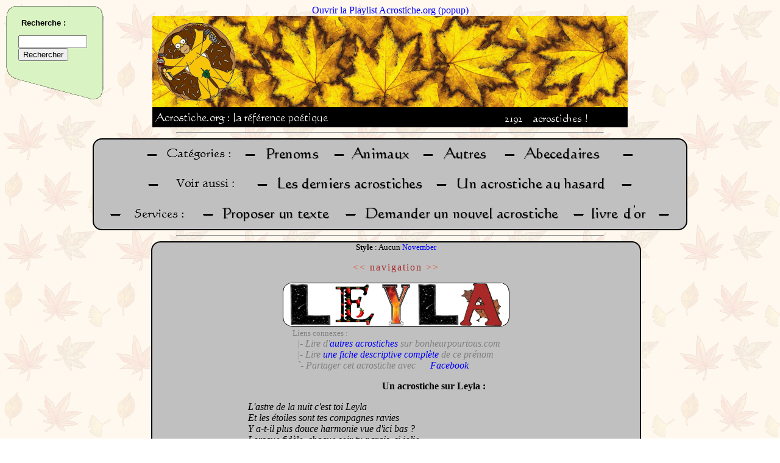

--- FILE ---
content_type: text/html; charset=UTF-8
request_url: https://acrostiche.org/acro/prenoms/Leyla/
body_size: 5186
content:
<HTML><HEAD>
<TITLE>Leyla en acrostiche</TITLE>
<META http-equiv="content-type" content="text/html; charset=UTF-8">
<LINK REL="SHORTCUT ICON" href="/favicon.ico">
<LINK rel="image_src" href="/pics/logo.png">
<META name="keywords" content="acrostiche,acrostiches,acrostiche en ligne,gratuit,po&egrave;me acrostiche,po&eacute;sie,po&eacute;sies,amour,prenom,prenoms,Leyla,lorsque,étoiles,a-t-il,parais,tristesse">
<META NAME="description" CONTENT="Venez lire les acrostiches sur Leyla avec Acrostiche.org !">
<script type="text/javascript" language="JavaScript1.2" src="http://www.memodata.com/alexandria/alexandria.wm.fr.js"></script><script type="text/javascript" language="JavaScript1.2" src="http://www.sensagent.com/alexandria/scripts/alexandria.main.js"></script><link rel=StyleSheet href="http://www.sensagent.com/alexandria/css/alexandria.window.css" type="text/css">

<style type='text/css'>
@import "/inc.menu.style.css";
@import "/inc.webring.style.css";
a:link {color:blue;text-decoration:none;}
a:visited {color:blue;text-decoration:none;}
div.headimg {
	margin-right:auto;
	margin-left:auto;
	width:780;
	background-color:#000000;
	text-align:left;
}
img {border:0px}
#headnbacros { position:relative;left:100; }

.page { align:center; font-size:12pt; border: 2px solid; border-radius: 15px;-moz-border-radius: 15px; margin-right:"30"; margin-left:"30"; }

.pagenav a:link {color:#E55632;text-decoration:;}
.pagenav a:visited {color:#E55632;text-decoration:none;}
.pagenav a:active {color:#E55632;text-decoration:none;}
.pagenav a:hover {color:yellow;text-decoration:none;}
.pagenav {color:#A52A2A;letter-spacing:2;}

html .fb_share_link { padding:2px 0 0 20px; height:16px; background:url(http://b.static.ak.fbcdn.net/images/share/facebook_share_icon.gif?8:26981) no-repeat top left; }
#acrostiches { position:relative;align:left;right:10px;top:10px; }
#googlepub { position:relative;left:10px; } ;#chat { position:absolute;top:5;left:5; }

</style>
<script type="text/javascript">
function resizepage() {
	var myWidth = 0, myHeight = 0, WidthDeChaqueCote = 0, pagebgcolor = '';
	if ( typeof( window.innerWidth ) == 'number' ) { //Non-IE
		myWidth = window.innerWidth;
		myHeight = window.innerHeight;
		pagebgcolor = 'SILVER';
	}
	else if ( document.documentElement && ( document.documentElement.clientWidth || document.documentElement.clientHeight ) ) { //IE 6+ in 'standards compliant mode'
		myWidth = document.documentElement.clientWidth;
		myHeight = document.documentElement.clientHeight;
		pagebgcolor = '#B9B9B9';
	}
	else if ( document.body && ( document.body.clientWidth || document.body.clientHeight ) ) { //IE 4 compatible
		myWidth = document.body.clientWidth;
		myHeight = document.body.clientHeight;
		pagebgcolor = '#B9B9B9';
	}
	else {
		myWidth = screen.availWidth;
		pagebgcolor = 'SILVER';
	}

	if (myWidth > 800) { WidthDeChaqueCote = ((myWidth - 800) / 2); }
	else { WidthDeChaqueCote = 40; }
	document.getElementById('pagehead').style.backgroundColor = pagebgcolor;
	document.getElementById('page').style.backgroundColor = pagebgcolor;
	setTimeout("document.getElementById('pagebottom').style.backgroundColor = document.getElementById('pagehead').style.backgroundColor;",500);
	document.getElementById('pagehead').style.marginLeft = WidthDeChaqueCote * 0.6;
	document.getElementById('pagehead').style.marginRight = WidthDeChaqueCote * 0.6;
	document.getElementById('page').style.marginLeft = WidthDeChaqueCote;
	document.getElementById('page').style.marginRight = WidthDeChaqueCote;
	setTimeout("document.getElementById('pagebottom').style.marginLeft = document.getElementById('pagehead').style.marginLeft",500);
	setTimeout("document.getElementById('pagebottom').style.marginRight = document.getElementById('pagehead').style.marginRight",500);

	document.getElementById('page').style.width = myWidth - 2 * WidthDeChaqueCote; //Ligne utile seulement pour IE ....

}

function playlistpopup() { window.open("/deezer.htm",'playlistacrostiche','height=270,width=195,toolbar=no,scrollbars=no,resizable=no'); }

function getXmlHttpRequestObject() {
	if (window.XMLHttpRequest) { return new XMLHttpRequest(); }
	else if(window.ActiveXObject) { return new ActiveXObject("Microsoft.XMLHTTP"); }
	else { alert("Your browser doesn\'t support the XmlHttpRequest object.  Better upgrade to Firefox."); }
}

function linkish(url) {
	if (url) { document.location.href = url; }
}


function relatedlinks() { document.getElementById('liensconnexes').style.display = 'block';document.getElementById('liensconnexesbutton').style.display = 'none'; }
function fbs_click(dalink) {u=dalink.href;t=document.title;window.open('http://www.facebook.com/sharer.php?u='+encodeURIComponent(u)+'&t='+encodeURIComponent(t),'sharer','toolbar=0,status=0,width=626,height=436');return false;}(function(d, s, id) {
  var js, fjs = d.getElementsByTagName(s)[0];
  if (d.getElementById(id)) {return;}
  js = d.createElement(s); js.id = id;
  js.src = "//connect.facebook.net/en_US/all.js#xfbml=1&appId=151448641572417";
  fjs.parentNode.insertBefore(js, fjs);
}(document, 'script', 'facebook-jssdk'));
// Support AJAX pour navigation rapide
var NAV = getXmlHttpRequestObject();
function prevnextacro(cat,mot) { //Uniquement pour la navigation acrostiches prev et next
	//varmotssaccents = mot;
	//varpremierelettre = mot.substr(0,1);
	//varmotssaccentsMAJ = mot.toUpperCase();
	printpage('cat_'+cat+'_'+mot);
}
function printpage(varpage) {
	if (varpage == 'cat_random') { varpage = 'cat_random_'+Math.round(Math.random(0)*100000); }
	if (NAV.readyState == 4 || NAV.readyState == 0) {
		//True explicity sets the request to asyncronous (default).
		NAV.open("GET", "/index.php?display=inner&page=" + varpage, true);
		NAV.onreadystatechange = handleprintpage; 
		NAV.send(null);
	}
}
function handleprintpage() {
	if (NAV.readyState == 4) {
		document.getElementById('mainpage690980').innerHTML = NAV.responseText;
		resizepage();
	}
}

// MENU
function hidemenu() { document.getElementById('menu5').innerHTML = '<a href="javascript:printmenu();">Afficher le menu</a>'; }
var MENU = getXmlHttpRequestObject();
function printmenu() {
	if (MENU.readyState == 4 || MENU.readyState == 0) {
		document.getElementById('menu5').innerHTML = '<img src=/pics/loader.gif>';
		MENU.open('GET', '/inc.menu.ress.htm', true);
		MENU.onreadystatechange = handleprintmenu; 
		MENU.send(null);
	}			
}
function handleprintmenu() { if (MENU.readyState == 4) { document.getElementById('menu5').innerHTML = MENU.responseText; } }imglist = new Array(26);
for (var i=97;i<123;i++) { imglist[i-97] = "http://xandrearts2.free.fr/.a/miniletter_november_"+String.fromCharCode(i)+".gif"; }
imglist[imglist.length] = "/pics/point.png";
function miseencache(listing) {
	var a = "";
	for (var i=0;i<listing.length;i++) {
		a = a+'<img src="'+listing[i]+'">';
	}
	document.getElementById("cache").innerHTML = a;
}

function globalonload() {
document.headimg.src = '/pics/head/bannierehomer.png';printmenu();miseencache(imglist);
}
</script>
</HEAD>
<BODY onload="globalonload();" onresize="javascript:resizepage();" background="/pics/background/natfl046.gif"><div align=center>
	<a HREF="javascript:playlistpopup()">Ouvrir la Playlist Acrostiche.org (popup)</a>
	<div class=headimg><NOBR><a HREF="/index.php"><img width=780 height=150 name="headimg" alt="" src="/pics/blanc.bmp"></a></NOBR><br />
	<span id=headmoto><img src="/pics/headmoto.png"></span><span id=headnbacros><img src="/text.php?text=2192&amp;fontsize=13&amp;txtcolor=white&amp;bgcolor=black&amp;nocache=0"><img src="/pics/acrostiches.png"></span></div>
<hr width=700><div class=page id=pagehead>
<!-- Debut groupe de boutons //-->
	<div>
		<img border=0 alt="-" src="/pics/textgenerated/-.png"><a HREF="#"><img alt="Categorie__" src="/pics/textgenerated/SILVERBLACKCategorie__.png"></a>&nbsp;
		<img border=0 alt="-" src="/pics/textgenerated/-.png"><a HREF="/acro/prenoms/"><img alt="Prenoms" src="/pics/textgenerated/SILVERBLACKPrenoms.png"></a>&nbsp;
		<img border=0 alt="-" src="/pics/textgenerated/-.png"><a HREF="/acro/animaux/"><img alt="Animaux" src="/pics/textgenerated/SILVERBLACKAnimaux.png"></a>&nbsp;
		<img border=0 alt="-" src="/pics/textgenerated/-.png"><a HREF="/acro/autres/"><img alt="Autres" src="/pics/textgenerated/SILVERBLACKAutres.png"></a>&nbsp;
		<img border=0 alt="-" src="/pics/textgenerated/-.png"><a HREF="/acro/abecedaire"><img alt="Abecedaires" src="/pics/textgenerated/SILVERBLACKAbecedaires.png"></a>&nbsp;
		<img border=0 alt="-" src="/pics/textgenerated/-.png">
	</div>

	<div>
		<img border=0 alt="-" src="/pics/textgenerated/-.png"><a HREF="#"><img alt="Voir aussi" src="/pics/textgenerated/SILVERBLACKVoir_aussi.png"></a>&nbsp;
		<img border=0 alt="-" src="/pics/textgenerated/-.png"><a HREF="/acro/lastones/"><img alt="Les derniers acrostiches" src="/pics/textgenerated/SILVERBLACKLes_derniers_acrostiches.png"></a>&nbsp;
		<img border=0 alt="-" src="/pics/textgenerated/-.png"><a HREF="javascript:printpage('cat_random');"><img alt="Un acrostiche au hasard" src="/pics/textgenerated/SILVERBLACKUn_acrostiche_au_hasard.png"></a>&nbsp;
		<img border=0 alt="-" src="/pics/textgenerated/-.png">
	</div>

	<div>
		<img border=0 alt="-" src="/pics/textgenerated/-.png"><a HREF="#"><img alt="Services__" src="/pics/textgenerated/SILVERBLACKServices__.png"></a>&nbsp;
		<img border=0 alt="-" src="/pics/textgenerated/-.png"><a HREF="javascript:printpage('Composition');"><img alt="Proposer un texte" src="/pics/textgenerated/SILVERBLACKProposer_un_texte.png"></a>&nbsp;
		<img border=0 alt="-" src="/pics/textgenerated/-.png"><a HREF="/index.php?page=Unavailable"><img alt="Demander un nouvel acrostiche" src="/pics/textgenerated/SILVERBLACKDemander_un_nouvel_acrostiche.png"></a>&nbsp;
		<img border=0 alt="-" src="/pics/textgenerated/-.png"><a HREF="/acro/livredor/"><img alt="livredor" src="/pics/textgenerated/SILVERBLACKlivredor.png"></a>&nbsp;
		<img border=0 alt="-" src="/pics/textgenerated/-.png">
	</div>
<!-- Fin groupe de boutons //-->
</div></div>
<span id="mainpage690980"><hr width=700><div class="page" id="page"><font size="3"><center><font size=-1><b>Style</b> :  Aucun <a HREF='/acro/prenoms/Leyla-STYLE-1');">November</a></font><p><span class="pagenav"><a HREF="javascript:prevnextacro('prenoms','leslie');">&lt;&lt;</a> navigation <a HREF="javascript:prevnextacro('prenoms','lhen_atlas');">&gt;&gt;</a></span><br><div style="width:370;margin-right:auto;margin-left:auto;background-color: #FFFFFF;border: 1px solid; -moz-border-radius: 15px;border-radius: 15px;"><img alt="L" width=70 height=70 src="/pics/letters/l1.gif"><img alt="E" width=70 height=70 src="/pics/letters/e1.gif"><img alt="Y" width=70 height=70 src="/pics/letters/y1.jpg"><img alt="L" width=70 height=70 src="/pics/letters/l1.gif"><img alt="A" width=70 height=70 src="/pics/letters/a2.gif"></div><table align="center"><tr><td align="left"><font size="-1" color="gray">Liens connexes : </font><br><span id="liensconnexes" style="display:visible"><i><font color="gray">&nbsp;&nbsp;|- Lire d'<a TARGET=_blank HREF=http://www.acrostiche.org ONCLICK="linkish('/out.php?id=bpt&url=http://www.bonheurpourtous.com/acrostiche/prenoml.html#LEYLA');return false;">autres acrostiches</a> sur bonheurpourtous.com<br>&nbsp;&nbsp;|- Lire <a HREF="http://tonprenom.com/leyla" target=_blank>une fiche descriptive compl&egrave;te</a> de ce pr&eacute;nom<br>&nbsp;&nbsp;`- Partager cet acrostiche avec <a href="http://acrostiche.org/acro/prenoms/Leyla/" onclick="return fbs_click(this)" target="_blank" class="fb_share_link">Facebook</a></font></i></span><span id=liensconnexesbutton style="display:none"><a HREF="javascript:relatedlinks();"><font size="-1">[+]</font></a></span></td></tr></table></center><table width='100%'><tr><td width=140 valign='top'><div id="googlepub"><script type="text/javascript"><!--
google_ad_client = "pub-4640237581554325";google_ad_slot = "5919972341";google_ad_width = 120;google_ad_height = 600;
//-->
</script><script type="text/javascript" src="http://pagead2.googlesyndication.com/pagead/show_ads.js"></script></div></td><td valign='top'><div id="acrostiches"><center><b>Un acrostiche sur Leyla :</b></center><div align=left><p><i>&nbsp;&nbsp;&nbsp;&nbsp;&nbsp;L'astre de la nuit c'est toi Leyla<br>&nbsp;&nbsp;&nbsp;&nbsp;&nbsp;Et les étoiles sont tes compagnes ravies<br>&nbsp;&nbsp;&nbsp;&nbsp;&nbsp;Y a-t-il plus douce harmonie vue d'ici bas ?<br>&nbsp;&nbsp;&nbsp;&nbsp;&nbsp;Lorsque fidèle, chaque soir tu parais, si jolie<br>&nbsp;&nbsp;&nbsp;&nbsp;&nbsp;Alors toute tristesse s'éloigne, c'est la joie<br></i></div><div align=right>sign&eacute; : <b><a HREF='/acro/auteur/MARIE M.');">MARIE M.</a>&nbsp;&nbsp;&nbsp;&nbsp;&nbsp;&nbsp;&nbsp;&nbsp;&nbsp;&nbsp;</b></div><div align=left><i></i></div></td></tr></table><center><hr width='80%'><!-- FACEBOOK --><iframe src="http://www.facebook.com/plugins/like.php?href=http%3A%2F%2Fwww.acrostiche.org%2Facro%2Fprenoms%2FLeyla%2F&amp;layout=standard&amp;show_faces=false&amp;width=450&amp;action=like&amp;font=verdana&amp;colorscheme=light&amp;height=65" scrolling="no" frameborder="0" style="border:none; overflow:hidden; width:450px; height:65px;" align="center" allowTransparency="true"></iframe><!-- fin FACEBOOK --><div id="fb-root"></div><script src="http://connect.facebook.net/en_US/all.js#appId=151448641572417&amp;xfbml=1"></script><fb:comments href="http://acrostiche.org/acro/prenoms/Leyla/" data-num-posts="3" data-width="500"></fb:comments><br><a HREF="/acro/prenoms/">Revenir &agrave; la liste des mots</a><br /><font size=-1><a HREF=/index.php?page=cat_services_signal_prenoms_Leyla>Signaler une erreur</a></font></center><br>&nbsp;</font></div><hr width=700>
</SPAN><script type="text/javascript">resizepage();</script><div id="pagebottom" class="page" align="center">
<!-- Debut groupe de boutons //-->
	<div>
		<img border=0 alt="-" src="/pics/textgenerated/-.png"><a HREF="/index.php?page=Partenaires"><img alt="Partenaires" src="/pics/textgenerated/SILVERBLACKPartenaires.png"></a>&nbsp;
		<img border=0 alt="-" src="/pics/textgenerated/-.png">
	</div>
<!-- Fin groupe de boutons //-->
</div><br>

<div align="center">
<!-- Hit parade -->
<IMG SRC=http://loga.hit-parade.com/logohp1.gif?site=a478723 TITLE="Hit-Parade" WIDTH=77 HEIGHT=15 BORDER=0>
<!-- Site Meter -->
<script type="text/javascript" src="http://s28.sitemeter.com/js/counter.js?site=s28s4turn">
</script>
<noscript>
<img src="http://s28.sitemeter.com/meter.asp?site=s28s4turn" alt="Site Meter" border="0"/>
</noscript>
</div><p></p>

<SPAN ID=chat>

</span>
<SPAN ID=menu5><a href="javascript:printmenu();">Afficher le menu</a></span>
<!-- Google Custom Search Element -->
<script type="text/javascript" src="http://www.google.com/cse/brand?form=cse-search-box&amp;lang=fr"></script>
<script type="text/javascript">
	var gaJsHost = (("https:" == document.location.protocol) ? "https://ssl." : "http://www.");
document.write(unescape("%3Cscript src='" + gaJsHost + "google-analytics.com/ga.js' type='text/javascript'%3E%3C/script%3E"));
</script>
<script type="text/javascript">
try {
	var pageTracker = _gat._getTracker("UA-8792742-1");
	pageTracker._trackPageview();
} catch(err) {}</script><span id=hehe>Who is musclor ? Alexandre VIAL for sure</span><span id=cache></span><script type="text/javascript">document.getElementById("hehe").style.display="none";document.getElementById("cache").style.display="none";</SCRIPT></BODY></HTML><div align=center>Page g&eacute;n&eacute;r&eacute;e en 0.01 secondes.</div>

--- FILE ---
content_type: text/html
request_url: https://acrostiche.org/inc.menu.ress.htm
body_size: 223
content:
<div id="linkList">
	<div id="lrecherche">
		<h3><span class=h3title>Recherche :</span></h3>
		<span class="googlesearch">
			<form action="http://www.google.com/cse" id="cse-search-box">
				<div>
					<input type="hidden" name="cx" value="partner-pub-4640237581554325:dgc4j3-7kxs" />
					<input type="hidden" name="ie" value="UTF-8" />
					<input type="text" name="q" size="12" />
					<input type="hidden" name="num" size="100" /><br/>
					<input type="submit" name="sa" value="Rechercher" />
				</div>
			</form>
		</span>
	</div>
</div>
